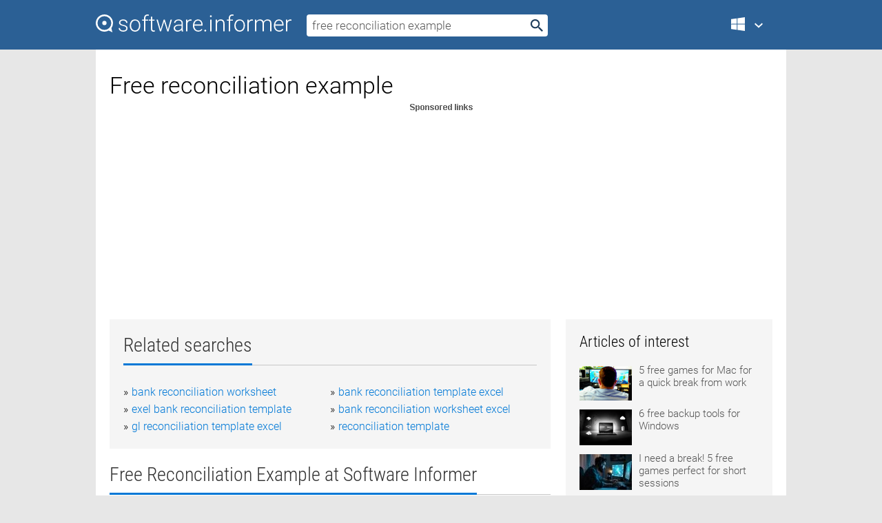

--- FILE ---
content_type: text/html; charset=utf-8
request_url: https://softwaretopic.informer.com/free-reconciliation-example/
body_size: 9232
content:
<!DOCTYPE html>
<html lang="en">
<head>
    <meta charset="UTF-8" />
    <title>Reconciliation example Free Download for Windows</title>
            <meta name="keywords" content="reconciliation example free Download for Windows, Free Accounting, CFABS RECONCILIATION TOOL" />
                <meta name="description" content="Free download reconciliation example Files at Software Informer. Free Accounting is an easy to use complete multi-user/multi-company/multi-branch..." />
        <meta name="viewport" content="width=device-width, initial-scale=1" />
    <link rel="shortcut icon" href="https://software.informer.com/favicon.ico" type="image/x-icon" />
            <link rel="canonical" href="https://softwaretopic.informer.com/free-reconciliation-example/"/>
        
    <link rel="preconnect" href="//img.informer.com">
    <link rel="dns-prefetch" href="//img.informer.com">
    <link rel="preconnect" href="//i.informer.com">
    <link rel="dns-prefetch" href="//i.informer.com">
        <link rel="preconnect" href="//www.google-analytics.com">
    <link rel="dns-prefetch" href="//www.google-analytics.com">
    <link rel="preconnect" href="//pagead2.googlesyndication.com">
    <link rel="dns-prefetch" href="//pagead2.googlesyndication.com">
        <link rel="preconnect" href="//hits.informer.com">
    <link rel="dns-prefetch" href="//hits.informer.com">
    <link rel="preload" href="https://img.informer.com/style/fonts/roboto2.ttf" as="font" crossorigin="anonymous">
    <link rel="preload" href="https://img.informer.com/style/fonts/roboto3.ttf" as="font" crossorigin="anonymous">
    <link rel="preload" href="https://img.informer.com/style/fonts/roboto5.ttf" as="font" crossorigin="anonymous">
    <link rel="preload" href="https://img.informer.com/style/fonts/roboto6.ttf" as="font" crossorigin="anonymous">
    <link rel="preload" href="https://img.informer.com/style/fonts/roboto7.ttf" as="font" crossorigin="anonymous"> 

    
    <style>@font-face{font-family:Roboto;font-display:swap;font-style:normal;font-weight:300;src:local('Roboto Light'),local('Roboto-Light'),url(https://img.informer.com/style/fonts/roboto2.ttf) format('truetype')}@font-face{font-family:Roboto;font-display:swap;font-style:normal;font-weight:400;src:local('Roboto'),local('Roboto-Regular'),url(https://img.informer.com/style/fonts/roboto3.ttf) format('truetype')}@font-face{font-family:Roboto;font-display:swap;font-style:normal;font-weight:700;src:local('Roboto Bold'),local('Roboto-Bold'),url(https://img.informer.com/style/fonts/roboto5.ttf) format('truetype')}@font-face{font-family:'Roboto Condensed';font-display:swap;font-style:normal;font-weight:300;src:local('Roboto Condensed Light'),local('RobotoCondensed-Light'),url(https://img.informer.com/style/fonts/roboto6.ttf) format('truetype')}@font-face{font-family:'Roboto Condensed';font-display:swap;font-style:normal;font-weight:400;src:local('Roboto Condensed'),local('RobotoCondensed-Regular'),url(https://img.informer.com/style/fonts/roboto7.ttf) format('truetype')}
body,div,h1,h2,h3,img,li,p,span,ul{padding:0;margin:0}h1,h2,h3{font-weight:300}body img{border:none}li,ul{list-style:none}a,body img,input{outline:none}a{text-decoration:none;color:#0078d6}.container,body{width:100%;box-sizing:border-box}body{height:100%;min-height:100%;min-width:990px;position:relative;font:300 16px "Roboto","Segoe Ui","Helvetica","Ubuntu Regular","Arial",sans-serif;background:#e7e7e7}body>.wrapper_content{background:#fff}body>.wrapper_content .container{padding-left:20px;padding-right:20px}.container{max-width:1010px;margin:auto}.wrapper_content{width:1010px;margin:auto}.header{height:72px;width:100%;min-width:970px;box-sizing:border-box;background-color:#2b6095}.logo{display:block;float:left;width:284px;height:26px;margin-top:21px;margin-left:0}.wrapper_search{margin-left:22px;margin-top:16px;position:relative}.header .wrapper_search{float:left}.wrapper_search input[type=text]{font:17px/32px "Roboto","Segoe Ui","Helvetica","Ubuntu Regular","Arial",sans-serif;border:none;padding:0 46px 0 8px;width:350px;height:32px;color:#5a5a5a!important;display:block;box-sizing:border-box;font-weight:300;margin-top:5px;-o-border-radius:4px;-ms-border-radius:4px;border-radius:4px}.wrapper_search .search_btn{border:none;outline:none;display:block;width:24px;height:24px;position:absolute;top:9px;right:4px;background-color:transparent}.header .right{margin-top:25px;float:right}.wrapper_platform{width:52px;position:relative;float:left;margin-left:28px}.wrapper_platform a:before,.wrapper_platform:before{content:'';display:block;width:24px;height:24px;position:absolute}.wrapper_platform:before{right:0;z-index:5001;top:0}.platform_dropdown a,.wrapper_platform a{position:relative;padding:0 0 0 34px;font-size:18px;color:#39a6ff}.wrapper_platform a:before{left:0;top:-1px}.platform_dropdown,.platforms a.mac:after,.platforms a.windows:after{display:none}.platform_dropdown a{color:#777;display:block;line-height:40px;height:40px;font-size:16px!important}.platform_dropdown a:before{left:12px;top:6px}.header .auth-wrap{position:relative;float:right;margin-left:28px;margin-top:-7px}.header .login_user,.navigation a{display:block;box-sizing:border-box}.header .login_user{overflow:hidden;border-radius:100%;width:36px;height:36px}.header .login_user img{max-width:100%;max-height:100%;border-radius:100%;box-sizing:border-box;width:36px;height:36px}.navigation a{color:#fff;width:100%;height:100%;padding-left:68px;font-size:18px;line-height:40px;position:relative}.navigation a:before,.platforms a:before{content:'';display:block;width:20px;height:20px;position:absolute;left:0;top:0}.platforms{margin-bottom:10px;position:absolute;z-index:50;width:100%;overflow:hidden}.platforms a{background-color:#f5f5f5;border-bottom:1px solid #dce1e5;font-size:18px;padding:14px 0 14px 46px;color:#000;line-height:normal;min-height:48px}.platforms a:before{width:24px;height:24px;left:12px;top:11px}.main_container{margin:auto;padding-top:32px;padding-bottom:30px;min-height:834px}@media all and (max-width:1410px){body:before{display:none}.wrapper_search{margin-left:22px}.wrapper_content{margin:auto;width:1002px}.main_container{margin:auto;min-height:1000px}}@media all and (max-width:1250px){.header{min-width:0}.header .right{padding-right:16px}.header .auth-wrap{margin-left:16px}.wrapper_search input,.wrapper_search input[type=text]{width:370px}.platforms{width:300px;box-shadow:0 0 9px 0 rgba(110,110,110,.34)}.wrapper_content{width:1002px!important;max-width:100%;margin:0 auto}.navigation a{font-size:0;width:114px;height:auto}.platforms a{font-size:18px;width:100%}.main_container{min-height:0;margin:0 auto}}@media all and (max-width:990px){.wrapper_content{width:100%!important}}.adst3{float:right;width:300px;min-height:600px}.title_block{position:relative;margin-bottom:16px}.title_block .headline{color:#333;border-bottom:1px solid #c7c7c7;font:300 28px "Roboto Condensed","Segoe Ui","Helvetica Neue","Ubuntu","Roboto","Arial","Helvetica",sans-serif}.title_block .headline>span{display:inline-block;position:relative;padding-right:16px;padding-bottom:10px}.title_block .headline>span:before{content:'';display:block;width:100%;height:3px;position:absolute;bottom:-1px;left:0;background-color:#0078d6}.title_block h3,h1{display:inline-block}.stars,h1{overflow:hidden}h1{line-height:45px;white-space:normal;text-overflow:ellipsis;max-width:100%;font-size:34px;margin-top:0}.stars{width:73px;height:12px;margin-bottom:10px;margin-top:4px}.adst3{padding:0;margin:0 0 20px 22px}.top_b{width:100%;margin-bottom:20px;max-height:100px}.wrapper_cnt{width:640px;float:left;margin-bottom:40px}@media all and (max-width:600px){.title_block .headline{font-size:18px;font-weight:400}.title_block .headline>span:before{height:2px}}.title_block h3{font-size:26px}.title_block span{font-size:26px}.rprog_rvw{padding:5px 0 0 46px;font-size:14px}.icon32{float:left;width:32px;height:32px;margin:0 10px 10px 0}.ttl1{margin:0;overflow:hidden;font-size:30px;font-weight:100}.ttl{font:200 22px "Roboto Condensed","Segoe Ui","Helvetica Neue","Ubuntu","Roboto","Arial","Helvetica",sans-serif;padding:20px 0;clear:left}.ttl3{font:300 22px "Roboto Condensed","Segoe Ui","Helvetica Neue","Ubuntu","Roboto","Arial","Helvetica",sans-serif;padding:8px;text-align:center;background-color:#f0f0f0;margin-bottom:20px}.tbl_ttl span{padding-right:15px;color:#ababab;white-space:nowrap}.tbl_ttl span:first-child{white-space:normal}.sub{padding:20px 0}.spnsrd{width:91px;height:13px;display:block;margin:auto;background:url(https://img.informer.com/images/v2/term.png) 0 -130px no-repeat}.tbl_ttl span.stars{display:inline-block;height:11px;width:67px;background:url(https://img.informer.com/images/v2/term.png) no-repeat;padding:0;margin:0 4px 0 0}.tbl_ttl span.stars5{background-position:0 0}.tbl_ttl span.developer{width:11px;background:url(https://img.informer.com/images/v2/term.png) no-repeat -79px -92px}.tbl_ttl span.developer,.tbl_ttl span.license,.tbl_ttl span.user{display:inline-block;height:11px;padding:0}.tbl_ttl span.user{background:url(https://img.informer.com/images/v2/term.png) no-repeat -82px -66px;width:9px}.tbl_ttl span.license{width:10px;background:url(https://img.informer.com/images/v2/term.png) no-repeat -81px -14px}.rltdsrch ul{line-height:1.6;padding-top:10px}.rltdsrch ul li{display:inline-block;width:46%;margin-right:20px;list-style-type:none;white-space:nowrap}.rltdsrch li:before{content:"»";margin-right:5px}.rltdsrch a{text-decoration:none}.search_item{padding:0 0 5px;margin:15px 0 0;clear:both;border-bottom:1px solid #d0d0d0}.search_item:after{display:block;content:'';clear:both}.search_item:last-child{border-bottom:none}.search_item:last-child:after{padding-bottom:10px!important}.pr_info{float:left;max-width:71%}.pr_title{display:inline-block;max-width:440px;position:relative;white-space:nowrap}.pr_title a{font-size:24px;font-weight:100;line-height:32px;display:block;float:left;padding:0;white-space:pre-line}.search_item .pr_dnld{position:relative;width:130px;float:right;margin:10px 0 10px 10px}.prterm_info_a{position:relative;top:0;display:block;width:90px;text-align:center;color:#fff;background-color:#7fba00;font-size:18px;line-height:41px;height:40px;padding:0 20px;-o-border-radius:5px;-ms-border-radius:5px;border-radius:5px}.prog_text_full{font-size:14px;color:#828282}.prog_text_full span{font-weight:400;display:inline-block;background:#ececec;color:#333}.prog_text_full:before{content:'... '}.prog_text_full:after{content:'...'}.pr_icon,.rprog .pr_dnld{float:left;position:relative}.rprog .pr_dnld{float:right;margin-left:4%;margin-right:0;margin-top:0;min-width:91px}.program_item{margin-bottom:20px}.btn_dnld{color:#fff;background-color:#689f38;font-size:14px;line-height:25px;padding:0 32px 0 7px;position:relative;display:block;border-radius:5px;font-weight:400}.btn_dnld:before{content:'';display:block;position:absolute;top:5px;right:8px;width:15px;height:15px}p{margin-bottom:5px}.user_rate{float:left;width:75px;text-align:center;color:#ababab;font-size:14px;margin-top:5px;margin-left:35px}.set_pr_rate{line-height:1;position:relative}.set_pr_rate span{position:absolute;left:75px}.set_pr_rate div{background:url(https://img.informer.com/images/v2/rate.png) 0 0 no-repeat;height:11px;width:67px;display:inline-block;margin-bottom:2px}div.erate5{background-position:0 -217px}.articl img{float:left;margin:3px 10px 10px 0;max-width:76px}.articl div{clear:left;margin-top:0;overflow:hidden}.articl a,.srch_most a{color:#555}.articl div a{padding-bottom:10px;display:block;font-size:15px}.srch_most{line-height:1.5}.srch_most span.srchmost{display:block;height:22px;margin-bottom:14px;width:100%}.block{background:#f5f5f5;padding:20px;margin:0 0 20px}body>.wrapper_content{overflow-x:hidden}.wrapper_platform>a{color:transparent;width:18px;display:inline-block}.menu_button,.search_button{position:absolute;top:50%;margin-top:-16px;padding:5px;width:22px;height:22px;z-index:650;display:none;font-size:0}.menu_button{background:url(//img.informer.com/images/v2/menu_sprite.png) no-repeat -22px -74px;left:10px}.search_button{right:10px}@media all and (max-width:1250px) and (min-width:997px){.header{z-index:100}.navigation a{font-size:15px;width:auto}.navigation>a{font-size:0}.platforms{box-shadow:none}}@media all and (max-width:1027px){body{min-width:320px}}@media only screen and (max-width:996px){.adapt3 .logo img,.header .right,.header .wrapper_search{display:none}.menu_button,.search_button{display:block}.header{background-color:#003a68;height:56px;position:relative}.logo{display:block;position:absolute;margin:17px 0 0 -109px;left:50%;right:0;height:20px;width:218px}.adapt3 .logo .logo_m{height:56px;margin-top:-18px}header .right_overlay{display:none;position:fixed;margin-left:246px;top:0;bottom:0;width:1000px;background-color:rgba(0,0,0,.7);z-index:1000}.navigation a{font-size:15px;width:auto;color:#333}.platforms{width:100%;box-shadow:none}.header .auth-wrap{float:none;margin:0;background-color:#003a68;height:56px;padding:10px 18px;box-sizing:border-box}.header .login_user{float:left;margin-right:10px}.wrapper_platform{position:absolute;top:178px;margin:0;left:0;right:0;float:none;width:auto}.wrapper_platform.for_mobiles .platform_dropdown{display:block!important;width:100%;position:absolute;top:-122px;left:0;z-index:5000;box-sizing:border-box}.wrapper_platform.for_mobiles .windows:first-child{display:none}.platforms a,.wrapper_platform a,.wrapper_platform>a{font-size:16px!important;line-height:inherit;height:auto;color:#333;padding:10px 18px 10px 72px;display:block;text-decoration:none;min-height:0;background-color:#fff}.platforms a{border-bottom:none}.navigation a:before,.platforms a:before{content:'';display:block;width:24px;height:24px;position:absolute;left:18px;top:50%;margin-top:-12px}.wrapper_platform:before{display:none}.wrapper_platform a:before{left:18px;top:50%;margin-top:-12px}.wrapper_content{width:100%;margin:0}.container{max-width:none}.main_container{padding:20px 15px}.wrapper_cnt.wrapper_cnt{width:100%;float:none}body.adapt3 .adst3{padding:0;width:100%;min-height:inherit;margin:auto auto 35px}}@media all and (max-width:600px){.aa-300{width:100%;max-height:250px}.main_container{padding:10px}h1{font-size:18px;line-height:24px;font-weight:400}}@media only screen and (max-width:424px){.logo{width:194px;margin:19px 0 0 -97px}.adapt3 .logo .logo_m{margin-top:-20px}}</style></head>
<body class="adapt3 main3">

<header>
<div class="header" id="top">
    <div class="wrapper_content">
        <a href="javascript:void(0)" class="menu_button">Menu</a>
        <a href="https://softwaretopic.informer.com/" class="logo"
            title="Software downloads and reviews">
            <img src="https://img.informer.com/images/v3/logo_si_white.svg" alt="Software Informer"/>
            <div class="logo_m"></div>
        </a>
        <div class="wrapper_search">
                        <form onsubmit="if(this.search.value==='free reconciliation example' || this.search.value.replace(/\s/g, '')==='')
                {alert('Please type in your search query');return false;}
                this.go.disabled=true; this.go.className='search_btn search_btn2';" id="search_form"
                action="https://software.informer.com/search/" method="get" accept-charset="utf-8" class="searchform">
                <input type="text" name="search" size="18" maxlength="256" id="search_inp"
                        onfocus="this.setAttribute('autocomplete','off');if(this.value=='free reconciliation example')
                        {this.value=''; this.style.color='#000'}"
                        onblur="if(this.value==='') {this.value='free reconciliation example'; this.style.color='#999';}"
                        onkeyup="ajax_showOptions(this,'',event);"
                        style="color:#999"
                        value="free reconciliation example" />
                <input type="submit" class="search_btn" name="go" value="&nbsp;" id="go"/>
            </form>
        </div>
        <div class="right">
            <div class="wrapper_platform navigation for_mobiles" onclick="show_cat()">
                <a href="javascript:void(0);" class="windows">Windows</a>
                <div class="platform_dropdown platforms" style="display:none;">
                <nav>
                    <a href="https://macdownload.informer.com/" class="mac">Mac</a>
                    <a href="https://software.informer.com/" class="windows">Windows</a>
                </nav>
                </div>
            </div>
            <div id="auth-block" class="auth-wrap"></div>
        </div>

        <a href="javascript:void(0);" onclick="wrpr_search()" class="search_button">Search</a>
    </div>
</div>

<div class="right_overlay" onclick="um_hide()"></div>

</header>


<div class="wrapper_content with_line">
    <div class="container main_container">

                <script>
            var img = new Image(1,1);
            img.src = "https://softwaretopic.informer.com/ajax/log_hit2.php?f=&r=" + Math.round(100000 * Math.random());
        </script>
        
        <div class="ttl1">
    <h1 class="h1">Free reconciliation example</h1>
</div>

    <span class="spnsrd"></span>
<div class="top_b">
    <script async src="//pagead2.googlesyndication.com/pagead/js/adsbygoogle.js"></script>
<!-- Softwaretopic / Leaderboard (970x90) ATF -->
<ins class="adsbygoogle"
    style="display:block"
    data-ad-client="ca-pub-4821006852914359"
    data-ad-slot="5514242228"
    data-ad-format="auto"
    ></ins>
<script>
 (adsbygoogle = window.adsbygoogle || []).push({});
</script>
</div>

<div class="wrapper_cnt">
        <div class="rltdsrch block a_black">
        <div class="title_block">
            <div class="headline"><div><h3>Related searches</h3></div></div>
        </div>
        <ul>
                            <li><a href="/bank-reconciliation-worksheet/">bank reconciliation worksheet</a></li>
                            <li><a href="/bank-reconciliation-template-excel/">bank reconciliation template excel</a></li>
                            <li><a href="/exel-bank-reconciliation-template/">exel bank reconciliation template</a></li>
                            <li><a href="/bank-reconciliation-worksheet-excel/">bank reconciliation worksheet excel</a></li>
                            <li><a href="/gl-reconciliation-template-excel/">gl reconciliation template excel</a></li>
                            <li><a href="/reconciliation-template/">reconciliation template</a></li>
                    </ul>
    </div>
    
    <div class="title_block">
        <div class="headline"><div><h3>Free Reconciliation Example</h3> at Software Informer</div></div>
    </div>
    <div id="search_r">
            <!-- search_rn -->
                    <div class="search_item">
                <div class="pr_icon">
                                            <img src="https://img.informer.com/icons/png/32/26/26523.png" class="icon32" alt="Free Accounting"/>
                                    </div>
                <div class="pr_info">
                    <div class="pr_title">
                        <a href="https://free-accounting.software.informer.com/" title="Free Accounting 2.0.0.10">Free Accounting 2.0.0.10</a>
                                            </div>
                    <p class="prog_text">Free Accounting is an easy to use complete multi-user/multi-company/multi-branch Windows-based accou....</p>
                    <p class="prog_text_full"><span>Free</span> Accounting is  </p>                </div>
                    <div class="user_rate">
                        <div class="set_pr_rate">
                            <div class="erate4" title="4 votes"></div><span>4</span>
                                                    </div>
                    </div>
                                    <div class="pr_dnld">
                        <a target="_blank" class="prterm_info_a" href="https://free-accounting.software.informer.com/">Download</a>
                    </div>
                
            </div>
            </div>
            <span class="spnsrd"></span>
        <div class="aa-300" style="margin: 0 0 25px 0; padding: 0; text-align: center;">
        <script async src="//pagead2.googlesyndication.com/pagead/js/adsbygoogle.js"></script>
<!-- Softwaretopic / Leaderboard #2 (468x60) ATF -->
<ins class="adsbygoogle"
    style="display:block"
    data-ad-client="ca-pub-4821006852914359"
    data-ad-slot="8247382627"
    data-ad-format="auto"
    ></ins>
<script>
    (adsbygoogle = window.adsbygoogle || []).push({});
</script>
    </div>

    <div class="tbl_ttl clearfix">
            <!-- search_rn -->
        			<div class="program_item">
							<img src="https://img.informer.com/icons/png/32/2510/2510000.png" class="icon32" alt="CFABS RECONCILIATION TOOL"/>
			
			<div class="rprog">
				<h2 class="rprog">
					<a href="https://cfabs-reconciliation-tool.software.informer.com/" title="CFABS RECONCILIATION TOOL ">CFABS RECONCILIATION TOOL </a>
				</h2>
									<div class="pr_dnld">
						<a target="_blank" class="btn_dnld" href="https://cfabs-reconciliation-tool.software.informer.com/">Download</a>
					</div>
							</div>
			<div class="rprog_rvw">
													<span><span class="developer"></span>&nbsp;CFABS</span>
													<span><span class="user"></span>&nbsp;2</span>
				
									<span><span class="license"></span>&nbsp;Freeware</span>
											</div>
			<div style="padding:5px 0 5px 46px;">Make easy comparisons between data on two spreadsheets.</div>
           </div>
            </div>            <div style="padding:0 0 20px 46px;">
            <a href="#nonreviewed">See non-reviewed free reconciliation example software</a>
        </div>
        <div class="space2"> </div>

    <div class="ttl3">
        More Free Reconciliation Example    </div>
    <div class="space2"> </div>

    <div class="title_block">
        <div class="headline"><div>Free Reconciliation Example in introduction</div></div>
    </div>
        <div class="tbl_ttl clearfix">
            <!-- search_rn -->
        			<div class="program_item">
							<img src="https://img.informer.com/icons/png/32/5083/5083230.png" class="icon32" alt="e@syFile-employer"/>
			
			<div class="rprog">
				<h2 class="rprog">
					<a href="https://e-syfile-employer.software.informer.com/" title="e@syFile-employer 6.95.44.0">e@syFile-employer 6.95.44.0</a>
				</h2>
									<div class="pr_dnld">
						<a target="_blank" class="btn_dnld" href="https://e-syfile-employer.software.informer.com/">Download</a>
					</div>
							</div>
			<div class="rprog_rvw">
									<span>
						<span title="2.9" class="stars stars3"></span> 19					</span>
													<span><span class="developer"></span>&nbsp;South African Revenue Service</span>
													<span><span class="user"></span>&nbsp;3,147</span>
				
									<span><span class="license"></span>&nbsp;Freeware</span>
											</div>
			<div style="padding:5px 0 5px 46px;">Prepare your tax returns for the South Africa Revenue System with this software.</div>
           </div>
        			<div class="program_item">
							<img src="https://img.informer.com/icons/png/32/7605/7605926.png" class="icon32" alt="Ezi Accounting"/>
			
			<div class="rprog">
				<h2 class="rprog">
					<a href="https://ezi-accounting.software.informer.com/" title="Ezi Accounting 2.7.10.7">Ezi Accounting 2.7.10.7</a>
				</h2>
									<div class="pr_dnld">
						<a target="_blank" class="btn_dnld" href="https://ezi-accounting.software.informer.com/">Download</a>
					</div>
							</div>
			<div class="rprog_rvw">
									<span>
						<span title="5" class="stars stars5"></span> 1					</span>
													<span><span class="developer"></span>&nbsp;Kielder Connections</span>
													<span><span class="user"></span>&nbsp;3</span>
				
									<span><span class="license"></span>&nbsp;Shareware</span>
											</div>
			<div style="padding:5px 0 5px 46px;">Manage the inventory of stock to maximise the return and monitor cash flow and accounts.</div>
           </div>
        			<div class="program_item">
							<img src="https://img.informer.com/images/default_icon/default_32_5.png" class="icon32" alt="All Bills Considered"/>
			
			<div class="rprog">
				<h2 class="rprog">
					<a href="https://all-bills-considered.software.informer.com/" title="All Bills Considered 1.0.0">All Bills Considered 1.0.0</a>
				</h2>
									<div class="pr_dnld">
						<a target="_blank" class="btn_dnld" href="https://all-bills-considered.software.informer.com/">Download</a>
					</div>
							</div>
			<div class="rprog_rvw">
									<span>
						<span title="5" class="stars stars5"></span> 2					</span>
													<span><span class="developer"></span>&nbsp;Solidus Integration</span>
													<span><span class="user"></span>&nbsp;11</span>
				
									<span><span class="license"></span>&nbsp;Freeware</span>
											</div>
			<div style="padding:5px 0 5px 46px;">All Bills Considered is a freeware program for reconciliation of expenses.</div>
           </div>
            </div>
            <div class="title_block">
            <div class="headline"><div>Additional titles, containing free reconciliation example</div></div>
        </div>
        <div class="tbl_ttl clearfix">
            <!-- search_rn -->
        			<div class="program_item">
							<img src="https://img.informer.com/icons/png/32/5251/5251996.png" class="icon32" alt="WizCount"/>
			
			<div class="rprog">
				<h2 class="rprog">
					<a href="https://wizcount.software.informer.com/" title="WizCount 1.1.17.1">WizCount 1.1.17.1</a>
				</h2>
									<div class="pr_dnld">
						<a target="_blank" class="btn_dnld" href="https://wizcount.software.informer.com/">Download</a>
					</div>
							</div>
			<div class="rprog_rvw">
									<span>
						<span title="3.8" class="stars stars4"></span> 4					</span>
													<span><span class="developer"></span>&nbsp;Wizsoft L.T.D</span>
													<span><span class="user"></span>&nbsp;37</span>
				
									<span><span class="license"></span>&nbsp;Demo</span>
											</div>
			<div style="padding:5px 0 5px 46px;">WizCount bank and account reconciliation reveals all the matching transactions.</div>
           </div>
        			<div class="program_item">
							<img src="https://img.informer.com/icons/png/32/1147/1147900.png" class="icon32" alt="Isolist Excel Add-In"/>
			
			<div class="rprog">
				<h2 class="rprog">
					<a href="https://isolist-excel-add-in.software.informer.com/" title="Isolist Excel Add-In 2.0.972">Isolist Excel Add-In 2.0.972</a>
				</h2>
									<div class="pr_dnld">
						<a target="_blank" class="btn_dnld" href="https://isolist-excel-add-in.software.informer.com/">Download</a>
					</div>
							</div>
			<div class="rprog_rvw">
									<span>
						<span title="4" class="stars stars4"></span> 2					</span>
													<span><span class="developer"></span>&nbsp;Moverve Ltd.</span>
													<span><span class="user"></span>&nbsp;12</span>
				
									<span><span class="license"></span>&nbsp;Shareware</span>
											</div>
			<div style="padding:5px 0 5px 46px;">Isolist adds powerful reconciliation functions to Excel.</div>
           </div>
        			<div class="program_item">
							<img src="https://img.informer.com/icons/png/32/3125/3125936.png" class="icon32" alt="ReconNET"/>
			
			<div class="rprog">
				<h2 class="rprog">
					<a href="https://reconnet.software.informer.com/" title="ReconNET 8.1">ReconNET 8.1</a>
				</h2>
									<div class="pr_dnld">
						<a target="_blank" class="btn_dnld" href="https://reconnet.software.informer.com/">Download</a>
					</div>
							</div>
			<div class="rprog_rvw">
									<span>
						<span title="5" class="stars stars5"></span> 1					</span>
													<span><span class="developer"></span>&nbsp;Trintech</span>
													<span><span class="user"></span>&nbsp;4</span>
				
									<span><span class="license"></span>&nbsp;Demo</span>
											</div>
			<div style="padding:5px 0 5px 46px;">ReconNET is the world’s leading account reconciliation software solution.</div>
           </div>
        			<div class="program_item">
							<img src="https://img.informer.com/icons/png/32/728/728999.png" class="icon32" alt="RecBook"/>
			
			<div class="rprog">
				<h2 class="rprog">
					<a href="https://recbook.software.informer.com/" title="RecBook 1.0">RecBook 1.0</a>
				</h2>
									<div class="pr_dnld">
						<a target="_blank" class="btn_dnld" href="https://recbook.software.informer.com/">Download</a>
					</div>
							</div>
			<div class="rprog_rvw">
									<span>
						<span title="3.7" class="stars stars4"></span> 56					</span>
													<span><span class="developer"></span>&nbsp;Promosoft</span>
													<span><span class="user"></span>&nbsp;5</span>
				
									<span><span class="license"></span>&nbsp;Freeware</span>
											</div>
			<div style="padding:5px 0 5px 46px;">An easy to use Bankbook Reconciliation Calculator.</div>
           </div>
        			<div class="program_item">
							<img src="https://img.informer.com/icons/png/32/5516/5516920.png" class="icon32" alt="Odoo"/>
			
			<div class="rprog">
				<h2 class="rprog">
					<a href="https://odoo.software.informer.com/" title="Odoo 18.3">Odoo 18.3</a>
				</h2>
									<div class="pr_dnld">
						<a target="_blank" class="btn_dnld" href="https://odoo.software.informer.com/">Download</a>
					</div>
							</div>
			<div class="rprog_rvw">
									<span>
						<span title="4" class="stars stars4"></span> 13					</span>
													<span><span class="developer"></span>&nbsp;OpenERP S.A.</span>
													<span><span class="user"></span>&nbsp;3,748</span>
				
									<span><span class="license"></span>&nbsp;Freeware</span>
											</div>
			<div style="padding:5px 0 5px 46px;">Synchronizes transactions every hour and reconciliation is blazing fast.</div>
           </div>
        			<div class="program_item">
							<img src="https://img.informer.com/icons/png/32/442/442227.png" class="icon32" alt="MP3 Cutter Joiner"/>
			
			<div class="rprog">
				<h2 class="rprog">
					<a href="https://mp3-cutter-joiner.software.informer.com/" title="MP3 Cutter Joiner 5.0">MP3 Cutter Joiner 5.0</a>
				</h2>
									<div class="pr_dnld">
						<a target="_blank" class="btn_dnld" href="https://mp3-cutter-joiner.software.informer.com/">Download</a>
					</div>
							</div>
			<div class="rprog_rvw">
									<span>
						<span title="3.8" class="stars stars4"></span> 148					</span>
													<span><span class="developer"></span>&nbsp;Audio Tools Factory</span>
													<span><span class="user"></span>&nbsp;31,436</span>
				
									<span><span class="license"></span>&nbsp;Shareware</span>
											</div>
			<div style="padding:5px 0 5px 46px;">Free MP3 Cutter Joiner consists of a free MP3 Cutter and a free MP3 Joiner.</div>
           </div>
        			<div class="program_item">
							<img src="https://img.informer.com/icons/png/32/67/67421.png" class="icon32" alt="Fantastic Wood"/>
			
			<div class="rprog">
				<h2 class="rprog">
					<a href="https://fantastic-wood.software.informer.com/" title="Fantastic Wood 1.0">Fantastic Wood 1.0</a>
				</h2>
									<div class="pr_dnld">
						<a target="_blank" class="btn_dnld" href="https://fantastic-wood.software.informer.com/">Download</a>
					</div>
							</div>
			<div class="rprog_rvw">
													<span><span class="developer"></span>&nbsp;ArtGameStudio.com</span>
								
											</div>
			<div style="padding:5px 0 5px 46px;">free animated screen  Screensaver, free Wonderful screensaver, free screensaver.</div>
           </div>
        			<div class="program_item">
							<img src="https://img.informer.com/icons/png/32/67/67421.png" class="icon32" alt="Wonderful Forest"/>
			
			<div class="rprog">
				<h2 class="rprog">
					<a href="https://wonderful-forest.software.informer.com/" title="Wonderful Forest 1.0">Wonderful Forest 1.0</a>
				</h2>
									<div class="pr_dnld">
						<a target="_blank" class="btn_dnld" href="https://wonderful-forest.software.informer.com/">Download</a>
					</div>
							</div>
			<div class="rprog_rvw">
													<span><span class="developer"></span>&nbsp;ArtGameStudio.com</span>
								
											</div>
			<div style="padding:5px 0 5px 46px;">Free Disney  Screensaver, free Wonderful screensaver, free screensaver.</div>
           </div>
        			<div class="program_item">
							<img src="https://img.informer.com/icons/png/32/320/320968.png" class="icon32" alt="Easy Ringtone Maker"/>
			
			<div class="rprog">
				<h2 class="rprog">
					<a href="https://easy-ringtone-maker.software.informer.com/" title="Easy Ringtone Maker 2.0.5">Easy Ringtone Maker 2.0.5</a>
				</h2>
									<div class="pr_dnld">
						<a target="_blank" class="btn_dnld" href="https://easy-ringtone-maker.software.informer.com/">Download</a>
					</div>
							</div>
			<div class="rprog_rvw">
									<span>
						<span title="4.5" class="stars stars5"></span> 2					</span>
													<span><span class="developer"></span>&nbsp;Easy Ringtone Maker</span>
													<span><span class="user"></span>&nbsp;3</span>
				
									<span><span class="license"></span>&nbsp;Shareware</span>
											</div>
			<div style="padding:5px 0 5px 46px;">Free download, free test, and your first real ringtone is free! On our payment screen, just enter th....</div>
           </div>
            </div>    
            <div class="title_block" id="nonreviewed">
            <div class="headline"><div>Non-reviewed</div></div>
        </div>
        <div class="tbl_ttl clearfix">
            <!-- search_rn -->
        			<div class="program_item">
							<img src="https://img.informer.com/images/default_icon/default_32_2.png" class="icon32" alt="BancNet Automated Reconciliation and Tracking System"/>
			
			<div class="rprog">
				<h2 class="rprog">
					<a href="https://bancnet-automated-reconciliation-and-tra.software.informer.com/" title="BancNet Automated Reconciliation and Tracking System ">BancNet Automated Reconciliation and Tracking System </a>
				</h2>
									<div class="pr_dnld">
						<a target="_blank" class="btn_dnld" href="https://bancnet-automated-reconciliation-and-tra.software.informer.com/">Download</a>
					</div>
							</div>
			<div class="rprog_rvw">
																	<span><span class="user"></span>&nbsp;1</span>
				
											</div>
			
           </div>
        			<div class="program_item">
							<img src="https://img.informer.com/icons/png/32/570/570704.png" class="icon32" alt="Global Reconciliation Log"/>
			
			<div class="rprog">
				<h2 class="rprog">
					<a href="https://global-reconciliation-log.software.informer.com/" title="Global Reconciliation Log ">Global Reconciliation Log </a>
				</h2>
									<div class="pr_dnld">
						<a target="_blank" class="btn_dnld" href="https://global-reconciliation-log.software.informer.com/">Download</a>
					</div>
							</div>
			<div class="rprog_rvw">
													<span><span class="developer"></span>&nbsp;CIT Group</span>
								
											</div>
			
           </div>
        			<div class="program_item">
							<img src="https://img.informer.com/icons/png/32/6562/6562082.png" class="icon32" alt="CADDStar Database to GLDS Spreadsheet Reconciliation"/>
			
			<div class="rprog">
				<h2 class="rprog">
					<a href="https://caddstar-database-to-glds-spreadsheet-re.software.informer.com/" title="CADDStar Database to GLDS Spreadsheet Reconciliation ">CADDStar Database to GLDS Spreadsheet Reconciliation </a>
				</h2>
									<div class="pr_dnld">
						<a target="_blank" class="btn_dnld" href="https://caddstar-database-to-glds-spreadsheet-re.software.informer.com/">Download</a>
					</div>
							</div>
			<div class="rprog_rvw">
													<span><span class="developer"></span>&nbsp;Hal-Tec Software Solutions, Inc.</span>
													<span><span class="user"></span>&nbsp;1</span>
				
											</div>
			
           </div>
            </div>    
</div>

                <div class="adst3">
                            <div class="articl block">
    <div class="ttl sub" style="padding-top:0;">
       Articles of interest
    </div>
        <div>
        <a href="https://software.informer.com/Stories/5-free-games-for-mac-for-a-quick-break-from-work.html">
            <img src="https://img.informer.com/articles_uploads/4/4944/thumb/5%20free%20games%20for%20Mac%20for%20a%20quick%20break%20from%20work-76x.png" alt="5 free games for Mac for a quick break from work" width="76">
            <span>5 free games for Mac for a quick break from work</span>
        </a>
    </div>
        <div>
        <a href="https://software.informer.com/Stories/6-free-backup-tools-for-windows.html">
            <img src="https://img.informer.com/articles_uploads/4/4965/thumb/6%20free%20backup%20tools%20for%20Windows-76x.png" alt="6 free backup tools for Windows" width="76">
            <span>6 free backup tools for Windows</span>
        </a>
    </div>
        <div>
        <a href="https://software.informer.com/Stories/i-need-a-break-5-free-games-perfect-for-short-sessions.html">
            <img src="https://img.informer.com/articles_uploads/4/4977/thumb/I%20need%20a%20break%205%20games%20perfect%20for%20short%20sessions-76x.jpeg" alt="I need a break! 5 free games perfect for short sessions" width="76">
            <span>I need a break! 5 free games perfect for short sessions</span>
        </a>
    </div>
        <div>
        <a href="https://software.informer.com/Stories/i-need-another-break-5-more-free-games-for-short-sessions.html">
            <img src="https://img.informer.com/articles_uploads/5/5029/thumb/I%20need%20another%20break%20-%205%20more%20free%20games%20for%20Windows-76x.jpg" alt="I need another break! 5 more free games for short sessions" width="76">
            <span>I need another break! 5 more free games for short sessions</span>
        </a>
    </div>
        <div>
        <a href="https://software.informer.com/Stories/is-affinity-for-ipad-free-now-it-would-seem-so.html">
            <img src="https://img.informer.com/articles_uploads/5/5113/thumb/Affinity%20apps%20for%20iPad.%20Snapped%20at%20apps.apple.com-76x.jpg" alt="Is Affinity for iPad free now? It would seem so" width="76">
            <span>Is Affinity for iPad free now? It would seem so</span>
        </a>
    </div>
        <div class="clear"></div>
    <a class="all" href="https://software.informer.com/Stories/"><i>›</i> All articles</a>
</div>                                        
<div class="srch_most block" id="most_recent">
    <span class="clmn_h srchmost"></span>
    <div><span>&raquo;</span>&nbsp;<a href="https://softwaretopic.informer.com/delphi-test-sample-question/">delphi test sample question</a>
</div><div><span>&raquo;</span>&nbsp;<a href="https://softwaretopic.informer.com/search-engine-flash-catalyst/">search engine flash catalyst</a>
</div><div><span>&raquo;</span>&nbsp;<a href="https://softwaretopic.informer.com/angry-birds-hand-cursors/">angry birds hand cursors</a>
</div><div><span>&raquo;</span>&nbsp;<a href="https://softwaretopic.informer.com/download-aplikasi-compress-file-iso/">download aplikasi compress file iso</a>
</div><div><span>&raquo;</span>&nbsp;<a href="https://softwaretopic.informer.com/lego-universe-locks-up-lion/">lego universe locks up lion</a>
</div><div><span>&raquo;</span>&nbsp;<a href="https://softwaretopic.informer.com/sample-menu-bars-free-download/">sample menu bars free download</a>
</div><div><span>&raquo;</span>&nbsp;<a href="https://softwaretopic.informer.com/acis-version-90/">acis version 90</a>
</div><div><span>&raquo;</span>&nbsp;<a href="https://softwaretopic.informer.com/galaxy-s2-turn-off-gmail-notifier/">galaxy s2 turn off gmail notifier</a>
</div><div><span>&raquo;</span>&nbsp;<a href="https://softwaretopic.informer.com/vbscript-performance-analyzer/">vbscript performance analyzer</a>
</div><div><span>&raquo;</span>&nbsp;<a href="https://softwaretopic.informer.com/perl-script-to-generate-crc/">perl script to generate crc</a>
</div><div><span>&raquo;</span>&nbsp;<a href="https://softwaretopic.informer.com/server-pes-offline-2010/">server pes offline 2010</a>
</div><div><span>&raquo;</span>&nbsp;<a href="https://softwaretopic.informer.com/english-to-spanish-ppt/">english to spanish ppt</a>
</div></div>                        <div class="dnld_client">
                <a href="https://files.informer.com/siinst.exe"><img src="https://img.informer.com/images/v2/btndownloadsi.png"
                    alt="Download Software Informer Client" width="300" height="118"></a>
            </div>
        </div>
        
    </div>
</div>


<footer id="footer">
        <div class="footer_content">
            <div class="footer_items_wrap">

                <div class="footer_item">
                        <p>About us</p>
                        <ul>
                                <li><a href="https://software.informer.com/about.html">Who we are</a></li>
                                <li><a href="https://news.software.informer.com/">News</a></li>
                                <li><a href="https://software.informer.com/privacy.html">Terms</a></li>
                                <li><a href="https://www.informer.com/privacy-policy/">Privacy policy</a></li>
                                <li><a href="https://www.informer.com/cookie-policy/">Cookie policy</a></li>
                        </ul>
                </div>

                <div class="footer_item footer_item2">
                        <p>Users</p>
                        <ul>
                                <li><a href="https://users.software.informer.com/">Members</a></li>
                                <li><a href="https://software.informer.com/forum/">Forum</a></li>
                                <li><a href="https://software.informer.com/help.html">FAQ</a></li>
                                <li><a href="https://support.informer.com/?start&win">Feedback &amp; support</a></li>
                        </ul>
                </div>

                <div class="footer_item">
                        <p>Developers</p>
                        <ul>
                                <li><a href="https://software.informer.com/advertising.html">Advertising</a></li>
                                <li><a href="https://software.informer.com/partners.php">General information</a></li>
                                <li><a href="https://software.informer.com/partners.php#9">Submit/Update program</a></li>
                                <li><a href="https://software.informer.com/dmca.php">DMCA</a></li>
                        </ul>
                </div>

                <div class="footer_item footer_item2">
                        <p>Software</p>
                        <ul>
                                <li><a href="https://answers.informer.com/">Answers</a></li>
                                <li><a href="https://software.informer.com/software/">Top software</a></li>
                                <li><a href="https://formac.informer.com/">forMac</a></li>
                        </ul>
                </div> 
            </div>

            <div class="copy">
                                <div class="footer_item footer_social">
                    <ul>
                        <li class="fb"><a href="https://www.facebook.com/softwareinformercom/" rel="noopener" target="_blank">FB</a></li>
                        <li class="tw"><a href="https://twitter.com/soft_informer" rel="noopener" target="_blank">Twitter</a></li>
                                            </ul>
                </div>
                
                <div class="copy_text">Copyright &copy; 2026, <a href="https://www.informer.com/">Informer Technologies, Inc.</a></div>
            </div>

        </div>


<script>var design_v4=1</script>

<noscript id="load-styles">
    <link href="https://software.informer.com/style/v3/softwaretopic.min.css" rel="stylesheet" type="text/css"/>
    <link href="https://software.informer.com/style/onexit14.css" rel="stylesheet" type="text/css"/>
</noscript>
<script>var loadStyl=function(){var a=document.getElementById("load-styles"),b=document.createElement("div");b.innerHTML=a.textContent;document.body.appendChild(b);a.parentElement.removeChild(a)},raf=window.requestAnimationFrame||window.mozRequestAnimationFrame||window.webkitRequestAnimationFrame||window.msRequestAnimationFrame;raf?raf(function(){window.setTimeout(loadStyl,0)}):window.addEventListener("load",loadStyl);</script>

<script id="jquery" src="https://i.informer.com/js/jquery.min.js"></script>
<script src="https://i.informer.com/js/jscripts0.js"></script>
<script src="https://i.informer.com/js/adaptive_common2.js"></script>
    <script src="https://softwaretopic.informer.com/js/onexit14.js"></script>

<script async src="https://software.informer.com/js/cache/hilight_software.js?v=1595374579"></script>
    <script>
        var urlid = "";
                    var jsparams = "1,50,649,7241,7256,8708";
            </script>
    <script async src="https://i.informer.com/js/footer5.js"></script>


        <script async src="https://www.googletagmanager.com/gtag/js?id=G-207ENHB31P"></script>
    <script>
        window.dataLayer = window.dataLayer || [];
        function gtag(){dataLayer.push(arguments);}
            gtag('js', new Date());
            gtag('config', 'G-207ENHB31P');
                </script>


</footer>

</body>
</html>


--- FILE ---
content_type: text/html; charset=utf-8
request_url: https://www.google.com/recaptcha/api2/aframe
body_size: 258
content:
<!DOCTYPE HTML><html><head><meta http-equiv="content-type" content="text/html; charset=UTF-8"></head><body><script nonce="5r61RpAFT5NhOLgX2JQgrg">/** Anti-fraud and anti-abuse applications only. See google.com/recaptcha */ try{var clients={'sodar':'https://pagead2.googlesyndication.com/pagead/sodar?'};window.addEventListener("message",function(a){try{if(a.source===window.parent){var b=JSON.parse(a.data);var c=clients[b['id']];if(c){var d=document.createElement('img');d.src=c+b['params']+'&rc='+(localStorage.getItem("rc::a")?sessionStorage.getItem("rc::b"):"");window.document.body.appendChild(d);sessionStorage.setItem("rc::e",parseInt(sessionStorage.getItem("rc::e")||0)+1);localStorage.setItem("rc::h",'1769437189003');}}}catch(b){}});window.parent.postMessage("_grecaptcha_ready", "*");}catch(b){}</script></body></html>

--- FILE ---
content_type: application/x-javascript
request_url: https://software.informer.com/js/cache/hilight_software.js?v=1595374579
body_size: 296
content:
var lc=document.getElementById("leftColumn");if(lc){var div=document.createElement("div");var span=document.createElement("span");div.className="featured block";span.className="clmn_h thl";var text=new Array();text.push('<span class="th_img"></span><img src="//img.informer.com/icons/png/48/5105/5105809.png" alt="SysTracer"><a id="featured_name" href="https://software.informer.com/go/g.php?go=https%3A%2F%2Fsystracer.software.informer.com%2F&hs=2983180699&hilight&id=26897">SysTracer</a>');text.push('<div id="thdesc"></div>');div.innerHTML=text.join("");if(lc.childNodes.length){var before1=lc.childNodes[0];lc.insertBefore(span,before1);lc.insertBefore(div,before1)}else{lc.appendChild(span);lc.appendChild(div)}var thdesc=document.getElementById("thdesc");if(thdesc)thdesc.innerHTML="Comprehensive system utility to identify changed, deleted, and modified data"}